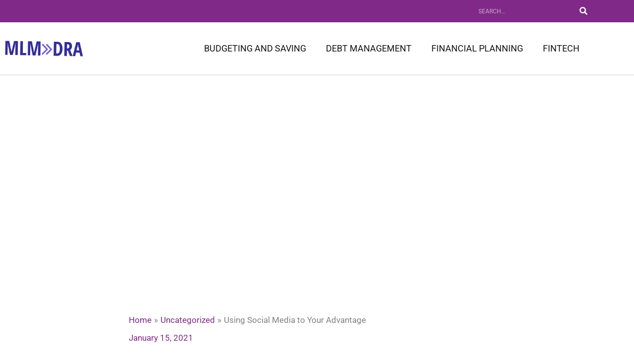

--- FILE ---
content_type: text/css
request_url: https://mlm-dra.com/wp-content/uploads/elementor/css/post-2827.css?ver=1768924174
body_size: 409
content:
.elementor-2827 .elementor-element.elementor-element-f76e770 > .elementor-background-overlay{background-color:#000000;opacity:0.9;transition:background 0.3s, border-radius 0.3s, opacity 0.3s;}.elementor-2827 .elementor-element.elementor-element-f76e770:not(.elementor-motion-effects-element-type-background), .elementor-2827 .elementor-element.elementor-element-f76e770 > .elementor-motion-effects-container > .elementor-motion-effects-layer{background-position:center center;background-repeat:no-repeat;background-size:cover;}.elementor-2827 .elementor-element.elementor-element-f76e770{transition:background 0.3s, border 0.3s, border-radius 0.3s, box-shadow 0.3s;}.elementor-2827 .elementor-element.elementor-element-9e75db6{--spacer-size:250px;}.elementor-2827 .elementor-element.elementor-element-12db8ed > .elementor-element-populated{transition:background 0.3s, border 0.3s, border-radius 0.3s, box-shadow 0.3s;}.elementor-2827 .elementor-element.elementor-element-12db8ed > .elementor-element-populated > .elementor-background-overlay{transition:background 0.3s, border-radius 0.3s, opacity 0.3s;}.elementor-2827 .elementor-element.elementor-element-77fe8c0{text-align:center;}.elementor-2827 .elementor-element.elementor-element-77fe8c0 .elementor-heading-title{font-weight:700;text-transform:uppercase;color:#FFFFFF;}.elementor-2827 .elementor-element.elementor-element-a2b41ca{--spacer-size:50px;}@media(max-width:767px){.elementor-2827 .elementor-element.elementor-element-9e75db6{--spacer-size:50px;}}@media(min-width:1025px){.elementor-2827 .elementor-element.elementor-element-f76e770:not(.elementor-motion-effects-element-type-background), .elementor-2827 .elementor-element.elementor-element-f76e770 > .elementor-motion-effects-container > .elementor-motion-effects-layer{background-attachment:scroll;}}

--- FILE ---
content_type: text/css
request_url: https://mlm-dra.com/wp-content/uploads/elementor/css/post-2816.css?ver=1768924175
body_size: 690
content:
.elementor-2816 .elementor-element.elementor-element-9368047:not(.elementor-motion-effects-element-type-background), .elementor-2816 .elementor-element.elementor-element-9368047 > .elementor-motion-effects-container > .elementor-motion-effects-layer{background-color:#f4f4f4;}.elementor-2816 .elementor-element.elementor-element-9368047 > .elementor-container{max-width:1200px;}.elementor-2816 .elementor-element.elementor-element-9368047{transition:background 0.3s, border 0.3s, border-radius 0.3s, box-shadow 0.3s;padding:50px 0px 50px 0px;}.elementor-2816 .elementor-element.elementor-element-9368047 > .elementor-background-overlay{transition:background 0.3s, border-radius 0.3s, opacity 0.3s;}.elementor-2816 .elementor-element.elementor-element-9c6508d > .elementor-element-populated{padding:0px 10px 10px 10px;}.elementor-2816 .elementor-element.elementor-element-fdc7776 > .elementor-widget-container{padding:0px 0px 0px 0px;}.elementor-2816 .elementor-element.elementor-element-fdc7776{text-align:start;}.elementor-2816 .elementor-element.elementor-element-fdc7776 img{max-width:50%;}.elementor-2816 .elementor-element.elementor-element-db5301c .elementor-heading-title{font-family:"Roboto Condensed", Sans-serif;font-size:21px;font-weight:bold;text-transform:uppercase;}.elementor-2816 .elementor-element.elementor-element-becd8e9{--grid-row-gap:15px;--grid-column-gap:30px;}.elementor-2816 .elementor-element.elementor-element-becd8e9 > .elementor-widget-container{padding:0px 45px 0px 0px;}.elementor-2816 .elementor-element.elementor-element-becd8e9 .elementor-post__title, .elementor-2816 .elementor-element.elementor-element-becd8e9 .elementor-post__title a{color:#111111;}.elementor-2816 .elementor-element.elementor-element-026a9da .elementor-heading-title{font-family:"Roboto Condensed", Sans-serif;font-size:21px;font-weight:bold;text-transform:uppercase;}.elementor-2816 .elementor-element.elementor-element-b02b6ae .elementor-menu-toggle{margin:0 auto;}.elementor-2816 .elementor-element.elementor-element-b02b6ae .elementor-nav-menu--main .elementor-item{color:#111111;fill:#111111;padding-left:0px;padding-right:0px;padding-top:0px;padding-bottom:0px;}.elementor-2816 .elementor-element.elementor-element-b02b6ae .elementor-nav-menu--main .elementor-item:hover,
					.elementor-2816 .elementor-element.elementor-element-b02b6ae .elementor-nav-menu--main .elementor-item.elementor-item-active,
					.elementor-2816 .elementor-element.elementor-element-b02b6ae .elementor-nav-menu--main .elementor-item.highlighted,
					.elementor-2816 .elementor-element.elementor-element-b02b6ae .elementor-nav-menu--main .elementor-item:focus{color:#802988;fill:#802988;}.elementor-2816 .elementor-element.elementor-element-b02b6ae{--e-nav-menu-horizontal-menu-item-margin:calc( 25px / 2 );}.elementor-2816 .elementor-element.elementor-element-b02b6ae .elementor-nav-menu--main:not(.elementor-nav-menu--layout-horizontal) .elementor-nav-menu > li:not(:last-child){margin-bottom:25px;}@media(max-width:767px){.elementor-2816 .elementor-element.elementor-element-fdc7776{text-align:center;}.elementor-2816 .elementor-element.elementor-element-becd8e9 > .elementor-widget-container{margin:0px 0px 0px 0px;padding:0px 0px 0px 0px;}}

--- FILE ---
content_type: text/css
request_url: https://mlm-dra.com/wp-content/uploads/elementor/css/post-2791.css?ver=1768924175
body_size: 1004
content:
.elementor-2791 .elementor-element.elementor-element-74ba966 > .elementor-container > .elementor-column > .elementor-widget-wrap{align-content:center;align-items:center;}.elementor-2791 .elementor-element.elementor-element-74ba966:not(.elementor-motion-effects-element-type-background), .elementor-2791 .elementor-element.elementor-element-74ba966 > .elementor-motion-effects-container > .elementor-motion-effects-layer{background-color:#802988;}.elementor-2791 .elementor-element.elementor-element-74ba966 > .elementor-container{max-width:1200px;}.elementor-2791 .elementor-element.elementor-element-74ba966{transition:background 0.3s, border 0.3s, border-radius 0.3s, box-shadow 0.3s;}.elementor-2791 .elementor-element.elementor-element-74ba966 > .elementor-background-overlay{transition:background 0.3s, border-radius 0.3s, opacity 0.3s;}.elementor-2791 .elementor-element.elementor-element-5ef51ce > .elementor-element-populated{padding:00px 10px 0px 10px;}.elementor-2791 .elementor-element.elementor-element-a9d03b3 > .elementor-widget-container{padding:0% 0% 0% 60%;}.elementor-2791 .elementor-element.elementor-element-a9d03b3 .elementor-search-form__container{min-height:25px;}.elementor-2791 .elementor-element.elementor-element-a9d03b3 .elementor-search-form__submit{min-width:25px;--e-search-form-submit-text-color:#FFFFFF;background-color:#02010100;}body:not(.rtl) .elementor-2791 .elementor-element.elementor-element-a9d03b3 .elementor-search-form__icon{padding-left:calc(25px / 3);}body.rtl .elementor-2791 .elementor-element.elementor-element-a9d03b3 .elementor-search-form__icon{padding-right:calc(25px / 3);}.elementor-2791 .elementor-element.elementor-element-a9d03b3 .elementor-search-form__input, .elementor-2791 .elementor-element.elementor-element-a9d03b3.elementor-search-form--button-type-text .elementor-search-form__submit{padding-left:calc(25px / 3);padding-right:calc(25px / 3);}.elementor-2791 .elementor-element.elementor-element-a9d03b3 input[type="search"].elementor-search-form__input{font-size:12px;text-transform:uppercase;}.elementor-2791 .elementor-element.elementor-element-a9d03b3 .elementor-search-form__input,
					.elementor-2791 .elementor-element.elementor-element-a9d03b3 .elementor-search-form__icon,
					.elementor-2791 .elementor-element.elementor-element-a9d03b3 .elementor-lightbox .dialog-lightbox-close-button,
					.elementor-2791 .elementor-element.elementor-element-a9d03b3 .elementor-lightbox .dialog-lightbox-close-button:hover,
					.elementor-2791 .elementor-element.elementor-element-a9d03b3.elementor-search-form--skin-full_screen input[type="search"].elementor-search-form__input{color:#FFFFFF;fill:#FFFFFF;}.elementor-2791 .elementor-element.elementor-element-a9d03b3:not(.elementor-search-form--skin-full_screen) .elementor-search-form__container{background-color:#02010100;border-radius:0px;}.elementor-2791 .elementor-element.elementor-element-a9d03b3.elementor-search-form--skin-full_screen input[type="search"].elementor-search-form__input{background-color:#02010100;border-radius:0px;}.elementor-2791 .elementor-element.elementor-element-a9d03b3:not(.elementor-search-form--skin-full_screen) .elementor-search-form--focus .elementor-search-form__input,
					.elementor-2791 .elementor-element.elementor-element-a9d03b3 .elementor-search-form--focus .elementor-search-form__icon,
					.elementor-2791 .elementor-element.elementor-element-a9d03b3 .elementor-lightbox .dialog-lightbox-close-button:hover,
					.elementor-2791 .elementor-element.elementor-element-a9d03b3.elementor-search-form--skin-full_screen input[type="search"].elementor-search-form__input:focus{color:#FFFFFF;fill:#FFFFFF;}.elementor-2791 .elementor-element.elementor-element-7626801 > .elementor-container > .elementor-column > .elementor-widget-wrap{align-content:center;align-items:center;}.elementor-2791 .elementor-element.elementor-element-7626801:not(.elementor-motion-effects-element-type-background), .elementor-2791 .elementor-element.elementor-element-7626801 > .elementor-motion-effects-container > .elementor-motion-effects-layer{background-color:#ffffff;}.elementor-2791 .elementor-element.elementor-element-7626801 > .elementor-container{max-width:1200px;}.elementor-2791 .elementor-element.elementor-element-7626801{border-style:solid;border-width:0px 0px 1px 0px;border-color:#d1d1d1;transition:background 0.3s, border 0.3s, border-radius 0.3s, box-shadow 0.3s;padding:20px 0px 20px 0px;}.elementor-2791 .elementor-element.elementor-element-7626801 > .elementor-background-overlay{transition:background 0.3s, border-radius 0.3s, opacity 0.3s;}.elementor-2791 .elementor-element.elementor-element-3a95a45 > .elementor-element-populated{padding:00px 10px 0px 10px;}.elementor-2791 .elementor-element.elementor-element-1b7d253{text-align:start;}.elementor-2791 .elementor-element.elementor-element-1b7d253 img{width:70%;}.elementor-2791 .elementor-element.elementor-element-8c05ad0 .elementor-menu-toggle{margin-left:auto;}.elementor-2791 .elementor-element.elementor-element-8c05ad0 .elementor-nav-menu .elementor-item{font-size:18px;text-transform:uppercase;}.elementor-2791 .elementor-element.elementor-element-8c05ad0 .elementor-nav-menu--main .elementor-item{color:var( --e-global-color-primary );fill:var( --e-global-color-primary );}.elementor-2791 .elementor-element.elementor-element-8c05ad0 .elementor-nav-menu--main .elementor-item:hover,
					.elementor-2791 .elementor-element.elementor-element-8c05ad0 .elementor-nav-menu--main .elementor-item.elementor-item-active,
					.elementor-2791 .elementor-element.elementor-element-8c05ad0 .elementor-nav-menu--main .elementor-item.highlighted,
					.elementor-2791 .elementor-element.elementor-element-8c05ad0 .elementor-nav-menu--main .elementor-item:focus{color:var( --e-global-color-accent );fill:var( --e-global-color-accent );}.elementor-2791 .elementor-element.elementor-element-8c05ad0 .elementor-nav-menu--main .elementor-item.elementor-item-active{color:var( --e-global-color-accent );}@media(max-width:1024px){.elementor-2791 .elementor-element.elementor-element-8c05ad0 .elementor-nav-menu--main .elementor-item{padding-left:5px;padding-right:5px;}.elementor-2791 .elementor-element.elementor-element-8c05ad0{--e-nav-menu-horizontal-menu-item-margin:calc( 0px / 2 );}.elementor-2791 .elementor-element.elementor-element-8c05ad0 .elementor-nav-menu--main:not(.elementor-nav-menu--layout-horizontal) .elementor-nav-menu > li:not(:last-child){margin-bottom:0px;}}@media(max-width:767px){.elementor-2791 .elementor-element.elementor-element-a9d03b3 > .elementor-widget-container{padding:0px 0px 0px 0px;}.elementor-2791 .elementor-element.elementor-element-3a95a45{width:50%;}.elementor-2791 .elementor-element.elementor-element-1b7d253{text-align:start;}.elementor-2791 .elementor-element.elementor-element-5a31fe3{width:50%;}}@media(min-width:768px){.elementor-2791 .elementor-element.elementor-element-3a95a45{width:30%;}.elementor-2791 .elementor-element.elementor-element-5a31fe3{width:70%;}}